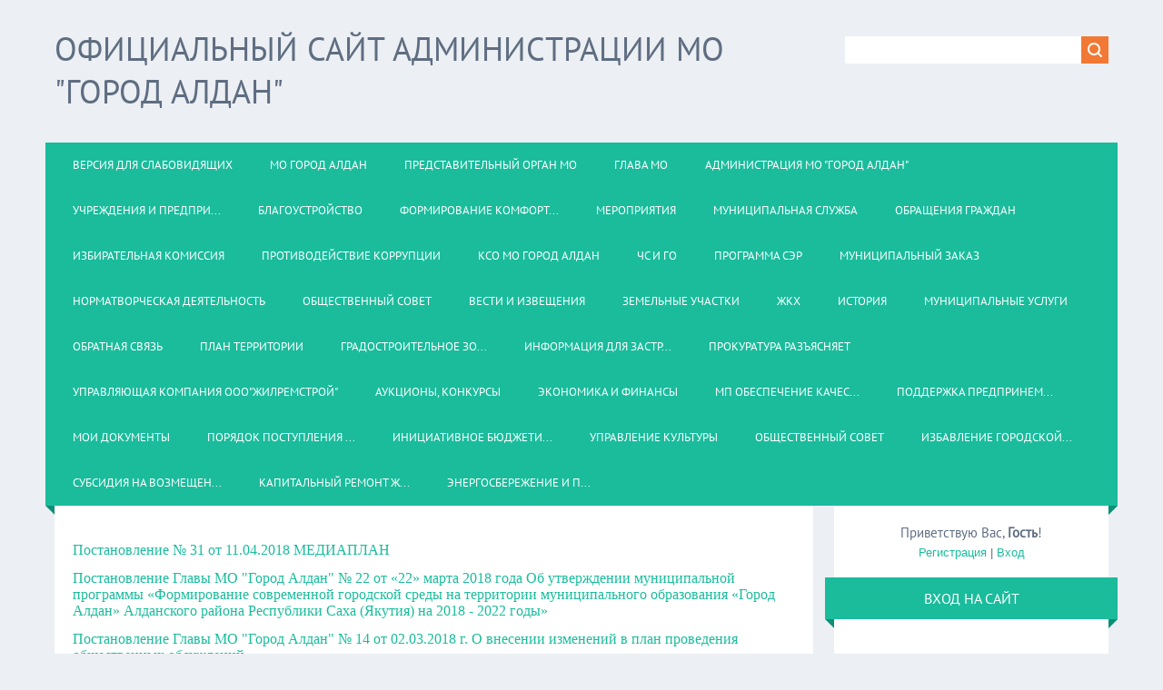

--- FILE ---
content_type: text/html; charset=UTF-8
request_url: https://aldansity.do.am/index/normativno_pravovye_akty/0-176
body_size: 12562
content:
<!DOCTYPE html>
<html>
<head>
<script type="text/javascript" src="/?3hSt6bmCBnc57axqZPtiLH44u1YcfJVQZjfjXfTBKO5lG9Uk2Z%21%3B9WIMS5bPy4dKsG%21ZID8ctjMLAplLCmTeEhBc%3BTpCp1h5sV2neDRKsMnuYdw%3BnQ74jYFwBXtqRMaM1SuIDNUQawN2gMWvL0dLdC4%5Egpm%3BXr%218nPVtJ59yUJ%5E2cEUMV21B8JGg9UKjHtkp%3BMTNAhl5dIVkxfcDeQsSWNEo"></script>
	<script type="text/javascript">new Image().src = "//counter.yadro.ru/hit;ucoznet?r"+escape(document.referrer)+(screen&&";s"+screen.width+"*"+screen.height+"*"+(screen.colorDepth||screen.pixelDepth))+";u"+escape(document.URL)+";"+Date.now();</script>
	<script type="text/javascript">new Image().src = "//counter.yadro.ru/hit;ucoz_desktop_ad?r"+escape(document.referrer)+(screen&&";s"+screen.width+"*"+screen.height+"*"+(screen.colorDepth||screen.pixelDepth))+";u"+escape(document.URL)+";"+Date.now();</script><script type="text/javascript">
if(typeof(u_global_data)!='object') u_global_data={};
function ug_clund(){
	if(typeof(u_global_data.clunduse)!='undefined' && u_global_data.clunduse>0 || (u_global_data && u_global_data.is_u_main_h)){
		if(typeof(console)=='object' && typeof(console.log)=='function') console.log('utarget already loaded');
		return;
	}
	u_global_data.clunduse=1;
	if('0'=='1'){
		var d=new Date();d.setTime(d.getTime()+86400000);document.cookie='adbetnetshowed=2; path=/; expires='+d;
		if(location.search.indexOf('clk2398502361292193773143=1')==-1){
			return;
		}
	}else{
		window.addEventListener("click", function(event){
			if(typeof(u_global_data.clunduse)!='undefined' && u_global_data.clunduse>1) return;
			if(typeof(console)=='object' && typeof(console.log)=='function') console.log('utarget click');
			var d=new Date();d.setTime(d.getTime()+86400000);document.cookie='adbetnetshowed=1; path=/; expires='+d;
			u_global_data.clunduse=2;
			new Image().src = "//counter.yadro.ru/hit;ucoz_desktop_click?r"+escape(document.referrer)+(screen&&";s"+screen.width+"*"+screen.height+"*"+(screen.colorDepth||screen.pixelDepth))+";u"+escape(document.URL)+";"+Date.now();
		});
	}
	
	new Image().src = "//counter.yadro.ru/hit;desktop_click_load?r"+escape(document.referrer)+(screen&&";s"+screen.width+"*"+screen.height+"*"+(screen.colorDepth||screen.pixelDepth))+";u"+escape(document.URL)+";"+Date.now();
}

setTimeout(function(){
	if(typeof(u_global_data.preroll_video_57322)=='object' && u_global_data.preroll_video_57322.active_video=='adbetnet') {
		if(typeof(console)=='object' && typeof(console.log)=='function') console.log('utarget suspend, preroll active');
		setTimeout(ug_clund,8000);
	}
	else ug_clund();
},3000);
</script>
<meta charset="utf-8">
<title>Сайт Администрации МО &quot;Город Алдан&quot; РС (Якутия) - Нормативно-правовые акты</title>
<meta name="viewport" content="width=device-width, initial-scale=1.0" />
<link rel="stylesheet" href="/.s/src/css/1322.css" type="text/css" media="all" />


<script type="text/javascript">
var navTitle = 'Navigation';
</script>

	<link rel="stylesheet" href="/.s/src/base.min.css" />
	<link rel="stylesheet" href="/.s/src/layer6.min.css" />

	<script src="/.s/src/jquery-1.12.4.min.js"></script>
	
	<script src="/.s/src/uwnd.min.js"></script>
	<script src="//s744.ucoz.net/cgi/uutils.fcg?a=uSD&ca=2&ug=999&isp=0&r=0.861324329674723"></script>
	<link rel="stylesheet" href="/.s/src/ulightbox/ulightbox.min.css" />
	<link rel="stylesheet" href="/.s/src/social.css" />
	<script src="/.s/src/ulightbox/ulightbox.min.js"></script>
	<script>
/* --- UCOZ-JS-DATA --- */
window.uCoz = {"country":"US","sign":{"10075":"Обязательны для выбора","7251":"Запрошенный контент не может быть загружен. Пожалуйста, попробуйте позже.","7252":"Предыдущий","210178":"Замечания","5458":"Следующий","7287":"Перейти на страницу с фотографией.","7253":"Начать слайд-шоу","7254":"Изменить размер","3125":"Закрыть","5255":"Помощник","3238":"Опции"},"language":"ru","site":{"id":"8aldansity","host":"aldansity.do.am","domain":null},"module":"index","uLightboxType":1,"ssid":"357475231250565042746","layerType":6};
/* --- UCOZ-JS-CODE --- */
 function uSocialLogin(t) {
			var params = {"facebook":{"width":950,"height":520},"yandex":{"width":870,"height":515},"google":{"height":600,"width":700},"vkontakte":{"height":400,"width":790},"ok":{"width":710,"height":390}};
			var ref = escape(location.protocol + '//' + ('aldansity.do.am' || location.hostname) + location.pathname + ((location.hash ? ( location.search ? location.search + '&' : '?' ) + 'rnd=' + Date.now() + location.hash : ( location.search || '' ))));
			window.open('/'+t+'?ref='+ref,'conwin','width='+params[t].width+',height='+params[t].height+',status=1,resizable=1,left='+parseInt((screen.availWidth/2)-(params[t].width/2))+',top='+parseInt((screen.availHeight/2)-(params[t].height/2)-20)+'screenX='+parseInt((screen.availWidth/2)-(params[t].width/2))+',screenY='+parseInt((screen.availHeight/2)-(params[t].height/2)-20));
			return false;
		}
		function TelegramAuth(user){
			user['a'] = 9; user['m'] = 'telegram';
			_uPostForm('', {type: 'POST', url: '/index/sub', data: user});
		}
function loginPopupForm(params = {}) { new _uWnd('LF', ' ', -250, -100, { closeonesc:1, resize:1 }, { url:'/index/40' + (params.urlParams ? '?'+params.urlParams : '') }) }
/* --- UCOZ-JS-END --- */
</script>

	<style>.UhideBlock{display:none; }</style>

</head>

<body>
<div id="utbr8214" rel="s744"></div>
<!--U1AHEADER1Z-->
<header>

  <div class="wrapper">
  	<div id="header">
  	 <div class="head-l">
  	 	<div id="site-logo"><span class="site-l"><span class="site-n"><a href="http://aldansity.do.am/" title="Home"><!-- <logo> -->Официальный сайт Администрации МО &quot;Город Алдан&quot;<!-- </logo> --></a></span></span></div>
  	 </div>
     <div class="head-r">
      <div id="sch-box"><div class="search-box">
		<div class="searchForm">
			<form onsubmit="this.sfSbm.disabled=true" method="get" style="margin:0" action="/search/">
				<div align="center" class="schQuery">
					<input type="text" name="q" maxlength="30" size="20" class="queryField" />
				</div>
				<div align="center" class="schBtn">
					<input type="submit" class="searchSbmFl" name="sfSbm" value="Найти" />
				</div>
				<input type="hidden" name="t" value="0">
			</form>
		</div></div></div>
     </div>
  	<div class="clr"></div>
     <nav>
        <div id="catmenu">
            <!-- <sblock_nmenu> -->
<!-- <bc> --><div id="uNMenuDiv1" class="uMenuV"><ul class="uMenuRoot">
<li class="uWithSubmenu"><a  href="http://aldansity.do.am/index/versija_dlja_slabovidjashhikh/0-60" ><span>Версия для слабовидящих</span></a><ul>
<li><a  href="http://aldansity.do.am/index/versija_dlja_slabovidjashhikh/0-59" ><span>Представительный орган МО</span></a></li>
<li><a  href="http://aldansity.do.am/index/mo_gorod_aldan/0-58" ><span>МО Город Алдан</span></a></li>
<li><a  href="http://aldansity.do.am/index/glava_mo/0-61" ><span>Глава МО</span></a></li>
<li><a  href="http://aldansity.do.am/index/administracija_mo_quot_gorod_aldan_quot/0-62" ><span>Администрация МО "ГОРОД АЛДАН"</span></a></li>
<li class="uWithSubmenu"><a  href="http://aldansity.do.am/index/blagoustrojstvo/0-97" ><span>БЛАГОУСТРОЙСТВО</span></a><ul>
<li><a  href="http://aldansity.do.am/index/plan_meroprijatij_na_2016_g/0-98" ><span>ПЛАН МЕРОПРИЯТИЙ НА ...</span></a></li>
<li><a  href="http://aldansity.do.am/index/luchshaja_klumba_2016/0-101" ><span>ЛУЧШАЯ КЛУМБА 2016</span></a></li></ul></li>
<li><a  href="http://aldansity.do.am/index/municipalnaja_sluzhba/0-63" ><span>Муниципальная служба</span></a></li>
<li><a  href="http://aldansity.do.am/index/obrashhenija_grazhdan/0-64" ><span>Обращения граждан</span></a></li>
<li class="uWithSubmenu"><a  href="http://aldansity.do.am/index/izbiratelnaja_komissija/0-65" ><span>Избирательная комиссия</span></a><ul>
<li><a  href="http://aldansity.do.am/index/reshenija_ob_utverzhdenii_izbiratelnoj_komissii/0-89" ><span>Решения об утвержден...</span></a></li></ul></li>
<li><a  href="http://aldansity.do.am/index/komissija_protivodejstvija_korrupcii/0-66" ><span>КОМИССИЯ противодейс...</span></a></li>
<li><a  href="http://aldansity.do.am/index/kso_mo_gorod_aldan/0-67" ><span>КСО МО Город Алдан</span></a></li>
<li><a  href="http://aldansity.do.am/index/chs_i_go/0-68" ><span>ЧС и ГО</span></a></li>
<li><a  href="http://aldansity.do.am/index/municipalnyj_zakaz/0-69" ><span>Муниципальный заказ</span></a></li>
<li><a  href="http://aldansity.do.am/index/normatvorcheskaja_dejatelnost/0-70" ><span>Норматворческая деят...</span></a></li>
<li><a  href="http://aldansity.do.am/index/vesti_i_izveshhenija/0-71" ><span>Вести и извещения</span></a></li>
<li><a  href="http://aldansity.do.am/index/zemelnye_uchastki/0-72" ><span>Земельные участки</span></a></li>
<li><a  href="http://aldansity.do.am/index/istorija/0-73" ><span>История</span></a></li>
<li class="uWithSubmenu"><a  href="http://aldansity.do.am/index/municipalnye_uslugi/0-74" ><span>Муниципальные услуги</span></a><ul>
<li><a  href="http://aldansity.do.am/index/administrativnye_reglamenty/0-87" ><span>Административные рег...</span></a></li></ul></li>
<li><a  href="http://aldansity.do.am/index/obratnaja_svjaz/0-75" ><span>Обратная связь</span></a></li>
<li><a  href="http://aldansity.do.am/index/municipalnye_programmy/0-76" ><span>Муниципальные программы</span></a></li>
<li><a  href="http://aldansity.do.am/index/plan_territorii/0-77" ><span>План территории</span></a></li>
<li><a  href="http://aldansity.do.am/index/upravlenie_kultury/0-79" ><span>Управление Культуры</span></a></li>
<li><a  href="http://aldansity.do.am/index/mup_zemlja/0-80" ><span>МУП Земля</span></a></li>
<li><a  href="http://aldansity.do.am/index/prokuratura_razjasnjaet/0-81" ><span>Прокуратура разъясняет</span></a></li>
<li><a  href="http://aldansity.do.am/index/upravljajushhaja_kompanija_ooo_quot_zhilremstroj_quot/0-82" ><span>Управляющая компания...</span></a></li>
<li><a  href="http://aldansity.do.am/index/mku_mo_gorod_aldan_dio/0-83" ><span>МКУ МО Город Алдан ДИО</span></a></li>
<li><a  href="http://aldansity.do.am/index/ehkonomika_i_finansy/0-84" ><span>Экономика и финансы</span></a></li>
<li><a  href="http://aldansity.do.am/index/aukciony_konkursy/0-85" ><span>Аукционы, конкурсы</span></a></li>
<li><a  href="http://aldansity.do.am/index/moi_dokumenty/0-86" ><span>Мои Документы</span></a></li></ul></li>
<li class="uWithSubmenu"><a  href="/index/mo_gorod_aldan/0-5" ><span>МО Город Алдан</span></a><ul>
<li><a  href="http://aldansity.do.am/index/ustav_mo_gorod_aldan/0-134" ><span>Устав МО Город Алдан</span></a></li></ul></li>
<li><a  href="/index/predstavitelnyj_organ_mo/0-8" ><span>Представительный орган МО</span></a></li>
<li><a  href="/index/glava_mo/0-31" ><span>Глава МО</span></a></li>
<li class="uWithSubmenu"><a  href="/index/administracija_mo_quot_gorod_aldan_quot/0-11" ><span>Администрация МО "Город     Алдан"</span></a><ul>
<li><a  href="http://aldansity.do.am/index/svedenija_o_dokhodakh_municipalnykh_sluzhashhikh/0-99" ><span>Сведения о доходах м...</span></a></li></ul></li>
<li class="uWithSubmenu"><a  href="http://aldansity.do.am/index/uchrezhdenija_i_predprijatija_mo_quot_gorod_aldan_quot/0-156" ><span>Учреждения и предпри...</span></a><ul>
<li><a  href="/index/mku_mo_gorod_aldan_dio/0-37" ><span>МКУ МО Город Алдан ДИО</span></a></li>
<li><a  href="/index/aldanskoe_upravlenie_kultury/0-10" ><span>Управление Культуры</span></a></li>
<li><a  href="/index/mup_zemlja/0-9" ><span>МУП Земля</span></a></li></ul></li>
<li class="uWithSubmenu"><a  href="http://aldansity.do.am/index/blagoustrojstvo/0-96" ><span>Благоустройство</span></a><ul>
<li><a  href="http://aldansity.do.am/index/plan_meroprijatij_na_2016_g/0-95" ><span>План мероприятий на ...</span></a></li>
<li><a  href="http://aldansity.do.am/index/luchshaja_klumba_goroda_aldan_2016/0-100" ><span>Лучшая клумба города...</span></a></li>
<li><a  href="http://aldansity.do.am/index/lanshaft/0-133" ><span>Ланшафт</span></a></li></ul></li>
<li class="uWithSubmenu"><a  href="http://aldansity.do.am/index/formirovanie_komfortnoj_gorodskoj_sredy/0-160" ><span>Формирование комфорт...</span></a><ul>
<li><a  href="http://aldansity.do.am/index/foto_materialy_po_priemu_predlozhenij/0-167" ><span>Фото материалы по пр...</span></a></li>
<li><a  href="http://aldansity.do.am/index/otkrytyj_tvorcheskij_konkurs_dizajn_risunkov_quot_gorodskogo_parka_ul_gorkogo_68_quot_sredi_uchashhikhsja_sh/0-169" ><span>Открытый творческий ...</span></a></li>
<li><a  href="http://aldansity.do.am/index/otkrytyj_tvorcheskij_konkurs_po_otboru_proektnykh_organizacij/0-170" ><span>Открытый творческий ...</span></a></li>
<li><a  href="http://aldansity.do.am/index/aldnmenjaetsja/0-166" ><span>#АЛДНМЕНЯЕТСЯ</span></a></li>
<li><a  href="http://aldansity.do.am/index/itogi_inventarizacii_mkd_i_obshhestvennykh_territorij/0-161" ><span>Итоги инвентаризации...</span></a></li>
<li><a  href="http://aldansity.do.am/index/provedenie_meroprijatija_quot_vykhodi_guljat_quot/0-173" ><span>Проведение мероприят...</span></a></li>
<li><a  href="http://aldansity.do.am/index/protokoly/0-175" ><span>Протоколы</span></a></li>
<li><a class=" uMenuItemA" href="http://aldansity.do.am/index/normativno_pravovye_akty/0-176" ><span>Нормативно-правовые ...</span></a></li>
<li><a  href="http://aldansity.do.am/index/uvedomlenija/0-177" ><span>Уведомления</span></a></li>
<li class="uWithSubmenu"><a  href="http://aldansity.do.am/index/dizajn_proekty_obshhestvennykh_territorij/0-182" ><span>Дизайн-проекты общес...</span></a><ul>
<li><a  href="http://aldansity.do.am/index/ckver_chekistov/0-181" ><span>Cквер Чекистов</span></a></li>
<li><a  href="http://aldansity.do.am/index/ploshhad_imeni_v_i_lenina/0-180" ><span>Площадь имени В. И. ...</span></a></li>
<li><a  href="http://aldansity.do.am/index/gorodskoj_skver_po_ul_lenina/0-179" ><span>Городской сквер по у...</span></a></li>
<li><a  href="http://aldansity.do.am/index/gorodskoj_park_po_ul_gorkogo_68/0-178" ><span>Городской парк по ул...</span></a></li>
<li><a  href="http://aldansity.do.am/index/nizhnjaja_ploshhadka_u_pamjatnika_pervootkryvateljam_aldana/0-183" ><span>Нижняя площадка у па...</span></a></li>
<li><a  href="http://aldansity.do.am/index/protokoly/0-184" ><span>Протоколы</span></a></li></ul></li>
<li><a  href="http://aldansity.do.am/index/vserossijkij_konkurs_luchshikh_proektov_sozdanija_komfortnoj_gorodskoj_sredy/0-185" ><span>Всероссийкий конкурс...</span></a></li>
<li><a  href="http://aldansity.do.am/index/dizajn_proekty_dvorovykh_territorij/0-187" ><span>Дизайн-проекты дворо...</span></a></li>
<li class="uWithSubmenu"><a  href="/index/vypolnenie_rabot_po_blagoustrojstu_dvorovykh_i_obshhestvennykh_territorij_v_ramkakh_programmy_formirovani/0-191" ><span>Выполнение работ по ...</span></a><ul>
<li class="uWithSubmenu"><a  href="/index/gorodskoj_park_ul_gorkogo_68/0-192" ><span>Городской парк ул. Г...</span></a><ul>
<li><a  href="/index/gorodskoj_park_do_nachala_rabot/0-193" ><span>Городской парк до на...</span></a></li>
<li><a  href="/index/itog_rabot_i_priemka/0-194" ><span>Итог работ и приемка</span></a></li>
<li><a  href="/index/provedenie_rabot/0-195" ><span>Проведение работ</span></a></li></ul></li>
<li class="uWithSubmenu"><a  href="/index/dvorovye_territorii_2018_god/0-197" ><span>Дворовые территории ...</span></a><ul>
<li><a  href="/index/g_aldan_ul_1_kvartal_7/0-198" ><span>г. Алдан, ул. 1 Квар...</span></a></li>
<li><a  href="/index/g_aldan_ul_aldanskaja_21/0-201" ><span>г. Алдан, ул. Алданс...</span></a></li>
<li><a  href="/index/g_aldan_ul_50_let_vlksm_88/0-199" ><span>г. Алдан, ул. 50 лет...</span></a></li>
<li><a  href="/index/g_aldan_ul_aldanskaja_13/0-200" ><span>г. Алдан, ул. Алданс...</span></a></li></ul></li></ul></li></ul></li>
<li><a  href="http://aldansity.do.am/index/meroprijatija/0-104" ><span>Мероприятия</span></a></li>
<li><a  href="/index/municipalnaja_sluzhba/0-15" ><span>Муниципальная служба</span></a></li>
<li class="uWithSubmenu"><a  href="/index/obrashhenija_grazhdan/0-17" ><span>Обращения граждан</span></a><ul>
<li><a  href="http://aldansity.do.am/index/otchet_po_obrashheniju_grazhdan_za_2016_g/0-131" ><span>Отчет по обращению г...</span></a></li></ul></li>
<li class="uWithSubmenu"><a  href="/index/izbiratelnaja_komissija/0-14#" ><span>Избирательная комиссия</span></a><ul>
<li><a  href="http://aldansity.do.am/index/reshenija_ob_utverzhdenii_izbiratelnoj_komissii/0-88" ><span>Решения об утвержден...</span></a></li></ul></li>
<li class="uWithSubmenu"><a  href="/index/komissija_protivodejstvija_korrupcii/0-22" ><span>Противодействие коррупции</span></a><ul>
<li class="uWithSubmenu"><a  href="http://aldansity.do.am/index/normativnye_pravovye_i_inye_akty_v_sfere_protivodejstvija_korrupcii/0-140" ><span>Нормативные правовые...</span></a><ul>
<li><a  href="http://aldansity.do.am/index/zakony_respubliki_sakha_jakutija_i_ukazy_glavy_respubliki_sakha_jakutija_o_protivodejstvii_korrupcii/0-139" ><span>Законы Республики Са...</span></a></li>
<li><a  href="http://aldansity.do.am/index/postanovlenija_pravitelstva_rossijskoj_federacii/0-137" ><span>Постановления Правит...</span></a></li>
<li><a  href="http://aldansity.do.am/index/ukazy_prezidenta_rossijskoj_federacii/0-136" ><span>Указы президента Рос...</span></a></li>
<li><a  href="http://aldansity.do.am/index/federalnye_zakony/0-135" ><span>Федеральные законы</span></a></li>
<li><a  href="http://aldansity.do.am/index/normativnye_pravovye_i_inye_akty_v_sfere_protivodejstvija_korrupcii_mo_gorod_aldan/0-143" ><span>Нормативные правовые...</span></a></li></ul></li>
<li><a  href="http://aldansity.do.am/index/metodicheskie_materialy/0-141" ><span>Методические материалы</span></a></li>
<li><a  href="http://aldansity.do.am/index/formy_dokumentov_svjazannye_sprotivodejstviem_korrupcii_dlja_zapolnenija/0-142" ><span>Формы документов, св...</span></a></li>
<li><a  href="http://aldansity.do.am/index/plan_protivodejstvija_korrupcii/0-144" ><span>План противодействия...</span></a></li>
<li><a  href="http://aldansity.do.am/index/o_protivodejstvii_korrupcii/0-145" ><span>О противодействии ко...</span></a></li>
<li><a  href="http://aldansity.do.am/index/svedenija_o_dokhodakh_raskhodakh_ob_imushhestve_i_objazatelstvakh_imushhestvennogo_kharaktera/0-146" ><span>Сведения о доходах, ...</span></a></li></ul></li>
<li class="uWithSubmenu"><a  href="/index/kso_mo_gorod_aldan/0-23" ><span>КСО МО Город Алдан</span></a><ul>
<li><a  href="http://aldansity.do.am/index/otchety/0-149" ><span>Отчеты</span></a></li></ul></li>
<li><a  href="/index/chs_i_go/0-24" ><span>ЧС и ГО</span></a></li>
<li><a  href="http://aldansity.do.am/index/programma_sehr/0-132" ><span>Программа СЭР</span></a></li>
<li><a  href="/index/municipalnyj_zakaz/0-35" ><span>Муниципальный заказ</span></a></li>
<li><a  href="/index/normatvorcheskaja_dejatelnost/0-25" ><span>Норматворческая деятельность</span></a></li>
<li><a  href="http://aldansity.do.am/index/obshhestvennyj_sovet/0-154" ><span>Общественный Совет</span></a></li>
<li><a  href="/index/vesti_i_izveshhenija/0-33" ><span>Вести и извещения</span></a></li>
<li><a  href="/index/zemelnye_uchastki/0-32#" ><span>Земельные участки</span></a></li>
<li class="uWithSubmenu"><a  href="http://aldansity.do.am/index/zhkkh/0-124" ><span>ЖКХ</span></a><ul>
<li><a  href="http://aldansity.do.am/index/aktualizacija_skhemy_teplosnabzhenija_na_2019_g/0-165" ><span>Актуализация схемы т...</span></a></li>
<li><a  href="http://aldansity.do.am/index/v1_list_1/0-106" ><span>В1 лист 1</span></a></li>
<li><a  href="http://aldansity.do.am/index/v1_list_2/0-107" ><span>В1 лист 2</span></a></li>
<li><a  href="http://aldansity.do.am/index/v1_list_3/0-108" ><span>В1 лист 3</span></a></li>
<li><a  href="http://aldansity.do.am/index/v1_list_4/0-110" ><span>В1 лист 4</span></a></li>
<li><a  href="http://aldansity.do.am/index/v1_list_5/0-112" ><span>В1 лист 5</span></a></li>
<li><a  href="http://aldansity.do.am/index/v1_list_6/0-113" ><span>В1 лист 6</span></a></li>
<li><a  href="http://aldansity.do.am/index/prilozhenie_1/0-115" ><span>Приложение 1</span></a></li>
<li><a  href="http://aldansity.do.am/index/prilozhenie_2_1/0-116" ><span>Приложение 2.1</span></a></li>
<li><a  href="http://aldansity.do.am/index/prilozhenie_2_2/0-117" ><span>Приложение 2.2</span></a></li>
<li><a  href="http://aldansity.do.am/index/prilozhenie_2_3/0-118" ><span>Приложение 2.3</span></a></li>
<li><a  href="http://aldansity.do.am/index/prilozhenie_2_4/0-119" ><span>Приложение 2.4</span></a></li>
<li><a  href="http://aldansity.do.am/index/prilozhenie_2_5/0-120" ><span>Приложение 2.5</span></a></li>
<li><a  href="http://aldansity.do.am/index/prilozhenie_3/0-121" ><span>Приложение 3</span></a></li>
<li><a  href="http://aldansity.do.am/index/prilozhenie_4/0-122" ><span>Приложение 4</span></a></li>
<li><a  href="http://aldansity.do.am/index/prilozhenie_5/0-123" ><span>Приложение 5</span></a></li>
<li><a  href="http://aldansity.do.am/index/aktualizacija_skhem_teplo_vodosnabzhenija_i_vodootvedenija/0-164" ><span>Актуализация схем те...</span></a></li></ul></li>
<li><a  href="/index/aldanskoe_upravlenie_kultury/0-10" ><span>История</span></a></li>
<li class="uWithSubmenu"><a  href="/index/municipalnye_uslugi/0-27" ><span>Муниципальные услуги</span></a><ul>
<li><a  href="http://aldansity.do.am/index/normativno_pravovye_akty/0-103" ><span>Нормативно - правовы...</span></a></li></ul></li>
<li><a  href="/index/0-3" ><span>Обратная связь</span></a></li>
<li class="uWithSubmenu"><a  href="/index/plan_territorii/0-26" ><span>План территории</span></a><ul>
<li><a  href="http://aldansity.do.am/index/generalnyj_plan_territorii_g_aldan/0-94" ><span>Генеральный план тер...</span></a></li>
<li><a  href="http://aldansity.do.am/index/reshenija_o_perevode_zhilykh_nezhilykh_pomeshhenij_v_nezhilye_zhilye/0-155" ><span>Решения о переводе ж...</span></a></li></ul></li>
<li><a  href="http://aldansity.do.am/index/gradostroitelnoe_zonirovanie/0-105" ><span>Градостроительное зо...</span></a></li>
<li class="uWithSubmenu"><a  href="http://aldansity.do.am/index/informacija_dlja_zastrojshhika/0-148" ><span>Информация для застр...</span></a><ul>
<li><a  href="http://aldansity.do.am/index/vozmozhnost_obzhalovanija/0-147" ><span>Возможность обжалования</span></a></li></ul></li>
<li><a  href="http://aldansity.do.am/blog/" ><span>Прокуратура разъясняет</span></a></li>
<li><a  href="http://aldansity.do.am/news/informacija_upravljajushhej_kompanii_ooo_zhilkomservis_po_kapitalnomu_remontu_zhilishhnogo_fonda/2014-06-17-140" ><span>Управляющая компания ООО"ЖилРемСтрой"</span></a></li>
<li class="uWithSubmenu"><a  href="/index/aukciony_konkursy/0-36" ><span>Аукционы, конкурсы</span></a><ul>
<li class="uWithSubmenu"><a  href="http://aldansity.do.am/index/arenda_i_prodazha_zemelnykh_uchastkov/0-39" ><span>Аренда и Продажа Зем...</span></a><ul>
<li class="uWithSubmenu"><a  href="http://aldansity.do.am/index/arenda_zemelnykh_uchastkov/0-42" ><span>Аренда Земельных уча...</span></a><ul>
<li class="uWithSubmenu"><a  href="http://aldansity.do.am/index/15_10_2015_g_aldan_50_metrov_zapadnee_territorii_stadiona_metallurg_g_aldan_ul_tikhaja_d_5/0-49" ><span>15.10.2015. г. Алдан...</span></a><ul>
<li><a  href="http://aldansity.do.am/index/g_aldan_50_metrov_zapadnee_territorii_stadiona_metallurg_g_aldan_ul_tikhaja_d_5/0-51" ><span>г. Алдан,50 метров з...</span></a></li></ul></li></ul></li>
<li class="uWithSubmenu"><a  href="http://aldansity.do.am/index/prodazha_zemelnykh_uchastkov/0-46" ><span>Продажа Земельных уч...</span></a><ul>
<li><a  href="http://aldansity.do.am/index/aukcion_po_prodazhe_prava_sobstvennosti_na_zem_uchastok_g_aldan_ul_dostovalova_102v/0-78" ><span>Аукцион по продаже п...</span></a></li></ul></li></ul></li>
<li class="uWithSubmenu"><a  href="http://aldansity.do.am/index/arenda_i_prodazha_municipalnogo_imushhestva/0-41" ><span>Аренда и Продажа Мун...</span></a><ul>
<li class="uWithSubmenu"><a  href="http://aldansity.do.am/index/arenda_municipalnogo_imushhestva/0-47" ><span>Аренда Муниципальног...</span></a><ul>
<li><a  href="http://aldansity.do.am/index/pravo_zakljuchenija_dogovora_arendy_imushhestva_municipalnogo_obrazovanija_gorod_aldan_po_lot_1_lot_2/0-91" ><span>Право заключения дог...</span></a></li></ul></li>
<li class="uWithSubmenu"><a  href="http://aldansity.do.am/index/prodazha_municipalnogo_imushhestva/0-48" ><span>Продажа Муниципально...</span></a><ul>
<li><a  href="http://aldansity.do.am/index/informacionnoe_soobshhenie_o_prodazhe_municipalnogo_imushhestva/0-90" ><span>Информационное сообщ...</span></a></li>
<li><a  href="http://aldansity.do.am/index/informacionnoe_soobshhenie_o_prodazhe_imushhestva_ot_02_06_2016_g/0-102" ><span>Информационное сообщ...</span></a></li></ul></li></ul></li>
<li class="uWithSubmenu"><a  href="http://aldansity.do.am/index/kontrakty_po_soderzhaniju_dorogo_za_2015_2017_gody/0-150" ><span>Контракты  по содерж...</span></a><ul>
<li><a  href="http://aldansity.do.am/index/kontrakty_po_soderzhaniju_dorogo_za_2015_god/0-151" ><span>Контракты  по содерж...</span></a></li>
<li><a  href="http://aldansity.do.am/index/kontrakty_po_soderzhaniju_dorogo_za_2016_god/0-152" ><span>Контракты  по содерж...</span></a></li>
<li><a  href="http://aldansity.do.am/index/kontrakty_po_soderzhaniju_dorogo_za_2017_god/0-153" ><span>Контракты  по содерж...</span></a></li></ul></li></ul></li>
<li class="uWithSubmenu"><a  href="/index/ehkonomika_i_finansy/0-38" ><span>Экономика и финансы</span></a><ul>
<li><a  href="/index/programmy/0-12" ><span>Муниципальные программы</span></a></li>
<li><a  href="http://aldansity.do.am/index/bjudzhet_2016_goda/0-128" ><span>Бюджет 2016 года</span></a></li>
<li><a  href="http://aldansity.do.am/index/bjudzhet_2015_goda/0-129" ><span>Бюджет 2015 года</span></a></li>
<li><a  href="http://aldansity.do.am/index/bjudzhet_2017_goda/0-130" ><span>Бюджет 2017 года</span></a></li>
<li><a  href="http://aldansity.do.am/index/aktualizacija_generalnogo_plana_g_aldan/0-157" ><span>Актуализация Генерал...</span></a></li>
<li><a  href="http://aldansity.do.am/index/bjudzhet_2018_g/0-163" ><span>Бюджет 2018 г.</span></a></li></ul></li>
<li><a  href="http://aldansity.do.am/index/mp_obespechenie_kachestvennymi_zhku_i_razvitie_ehlektroehnergetiki/0-159" ><span>МП Обеспечение качес...</span></a></li>
<li><a  href="http://aldansity.do.am/index/podderzhka_predprinematelsta/0-158" ><span>Поддержка предпринем...</span></a></li>
<li class="uWithSubmenu"><a  href="http://aldansity.do.am/index/moi_dokumenty/0-55" ><span>Мои Документы</span></a><ul>
<li class="uWithSubmenu"><a  href="http://aldansity.do.am/index/moi_dokumenty/0-52" ><span>Перечень предоставляемых услуг</span></a><ul>
<li><a  href="http://aldansity.do.am/index/poluchenie_zagranpasporta/0-54" ><span>Получение загранпасп...</span></a></li></ul></li></ul></li>
<li><a  href="http://aldansity.do.am/index/porjadok_postuplenija_na_municipalnuju_sluzhbu/0-162" ><span>Порядок поступления ...</span></a></li>
<li><a  href="http://aldansity.do.am/index/iniciativnoe_bjudzhetirovanie/0-168" ><span>Инициативное бюджети...</span></a></li>
<li><a  href="http://aldansity.do.am/index/upravlenie_kultury/0-172" ><span>Управление Культуры</span></a></li>
<li><a  href="http://aldansity.do.am/index/obshhestvennyj_sovet/0-174" ><span>Общественный Совет</span></a></li>
<li><a  href="http://aldansity.do.am/index/izbavlenie_gorodskoj_sredy_ot_quot_vizualnogo_musora_quot/0-186" ><span>Избавление городской...</span></a></li>
<li><a  href="/index/subsidija_na_vozmeshhenie_ubytkov_bani/0-188" ><span>Субсидия на возмещен...</span></a></li>
<li><a  href="/index/kapitalnyj_remont_zhilfonda/0-189" ><span>Капитальный ремонт ж...</span></a></li>
<li><a  href="/index/ehnergosberezhenie_i_povyshenie_ehnergeticheskoj_ehffektivnosti/0-190" ><span>Энергосбережение и п...</span></a></li></ul></div><!-- </bc> -->
<!-- </sblock_nmenu> -->
           <div class="clr"></div> 
        </div>
     </nav>
  	<div class="clr"></div>
  	</div>
  </div>
</header>
<!--/U1AHEADER1Z-->
<div class="wrapper">
  <!--U1PROMO1Z-->
  
  <!--/U1PROMO1Z-->
  <div id="casing">
  
  <!-- <middle> -->
      <div id="content" >
	           <section><!-- <body> --><div class="page-content-wrapper"><div style="margin-bottom: 20px">
				<span style="display:none;" class="fpaping"></span>
			</div><p><a href="https://yadi.sk/i/L8JLuEOL3ULLp9"><span style="font-size:16px;"><span style="font-family:Times New Roman,Times,serif;">Постановление № 31 от 11.04.2018 МЕДИАПЛАН</span></span></a></p>

<p><a href="https://yadi.sk/i/xjY2iB4f3TfWQg"><span style="font-size:16px;"><span style="font-family:Times New Roman,Times,serif;">Постановление Главы МО &quot;Город Алдан&quot;&nbsp;№ 22 от &laquo;22&raquo; марта 2018 года Об утверждении муниципальной программы &laquo;Формирование современной городской среды на территории муниципального образования &laquo;Город Алдан&raquo; Алданского района Республики Саха (Якутия) на 2018 - 2022 годы&raquo;</span></span></a></p>

<p><a href="https://yadi.sk/i/l7BYUudL3SvqHi"><span style="font-size:16px;"><span style="font-family:Times New Roman,Times,serif;">Постановление Главы МО &quot;Город Алдан&quot;&nbsp;№ 14 от 02.03.2018 г. О внесении изменений в план проведения общественных обсуждений</span></span></a></p>

<p><a href="https://yadi.sk/i/NC1EAGgv3TRf9i"><span style="font-size:16px;"><span style="font-family:Times New Roman,Times,serif;">Постановление Главы МО &quot;Город Алдан&quot; № 12 от 01.03.2018 г.&nbsp;Об утверждении дизайн-проектов благоустройства общественных территорий муниципального образования &laquo;Город Алдан&raquo;</span></span></a></p>

<p><span style="font-size:16px;"><span style="font-family:Times New Roman,Times,serif;"><a href="https://yadi.sk/i/0-GOtxCt3TRGY3">Постановление Главы МО &quot;Город Алдан&quot; № 5 от&nbsp;14.02.2018 г. О&nbsp;назначении рейтингового голосования</a></span></span></p>

<p><span style="font-size:16px;"><span style="font-family:Times New Roman,Times,serif;"><a href="https://yadi.sk/i/b7AHbO_r3SSzGU">Проект муниципальной программы&nbsp; &laquo;Формирование современной городской среды на территории муниципального образования &laquo;Город Алдан&raquo; Алданского района Республики Саха (Якутия) на 2018 - 2022 годы&raquo;</a></span></span></p>

<p><span style="font-size:16px;"><span style="font-family:Times New Roman,Times,serif;"><a href="https://yadi.sk/d/vrENLO873STPUX">Постановление от &laquo;12&raquo; февраля 2018 г. № 13 Об утверждении перечня общественных территорий для проведения рейтингового голосования в рамках приоритетного проекта &laquo;Формирование современной городской среды&raquo;</a></span></span></p>

<p><span style="font-size:16px;"><span style="font-family:Times New Roman,Times,serif;"><a href="https://yadi.sk/i/nPvQhsZY3SSzEn">Постановление от 28&nbsp;декабря 2017 г.&nbsp;№ 78 О порядке организации и проведения тайного&nbsp;голосования по общественным территориям муниципального образования &laquo;Город Алдан&raquo;</a></span></span></p>

<p><span style="font-size:16px;"><span style="font-family:Times New Roman,Times,serif;"><a href="https://yadi.sk/i/W3eekTWI3Sd8nk">Постановление от &laquo;28&raquo; декабря 2017 г. № 133 Об утверждении Плана проведения общественных обсуждений проекта муниципальной программы &laquo;Формирование современной городской среды&raquo; на территории МО &laquo;Город Алдан&raquo; Алданского района Республики Саха(Якутия) на 2018-2022 годы</a></span></span></p>

<p><span style="font-size:16px;"><span style="font-family:Times New Roman,Times,serif;"><a href="http://aldansity.do.am/12/ADM/Komfor_sreda/postanovlenie_130_ot_18.12.2017_g..pdf">Постановление&nbsp;от&nbsp; &laquo;18&raquo; декабря 2017 г.&nbsp; № 130&nbsp;О создании общественной комиссии по обсуждению проекта муниципальной программы &laquo;Формирование современной городской среды на территории МО &laquo;Город Алдан&raquo; Алданского района Республики Саха(Якутия) на 2018-2020 годы&raquo;, рассмотрения и проведения оценки предложений заинтересованных лиц/заявителей&nbsp; о включении дворовой территории многоквартирного дома и общественной территории в Программу, организации проведения общественного обсуждения и голосования по отбору общественных территорий и подведения итогов такого голосования, а также для осуществления контроля за реализацией Программы</a></span></span></p>

<p><span style="font-size:16px;"><span style="font-family:Times New Roman,Times,serif;"><a href="http://aldansity.do.am/12/ADM/Komfor_sreda/1/postanovlenie_porjadok_i_sroki_predostavlenija_ras.docx">Постановление&nbsp;от&nbsp; &laquo; 16 &raquo; октября 2017 г.&nbsp; № 98 Об утверждении Порядка и сроков предоставления, рассмотрения и оценки предложений заинтересованных лиц о включении дворовой территории многоквартирного дома в &nbsp;муниципальную программу &laquo;Формирования современной городской среды на территории муниципального образования &laquo;Город Алдан&raquo; Алданского района Республики Саха(Якутия) на 2018-2022 годы&raquo;, Порядка и сроков предоставления, рассмотрения и оценки предложений заявителей о включении общественной территории в &nbsp;муниципальную программу &laquo;Формирования современной городской среды на территории муниципального образования &laquo;Город Алдан&raquo; Алданского района Республики Саха(Якутия) на 2018-2022 годы&raquo;</a></span></span></p>

<p><span style="font-size:16px;"><span style="font-family:Times New Roman,Times,serif;"><a href="http://aldansity.do.am/12/ADM/Komfor_sreda/postanovlenie_o_sozdanii_obshhestvennoj_komissii_p.doc">ПОСТАНОВЛЕНИЕ от&nbsp; &laquo; 16 &raquo; октября 2017 г.&nbsp; № 97 О создании общественной комиссии по обсуждению проекта муниципальной программы &laquo;Формирование современной городской среды на территории МО &laquo;Город Алдан&raquo; Алданского района Республики Саха(Якутия) на 2018-2020 годы&raquo;, рассмотрения и проведения оценки предложений заинтересованных лиц/заявителей&nbsp; о включении дворовой территории многоквартирного дома и общественной территории в Программу, а также для осуществления контроля за реализацией Программы</a></span></span></p>

<p><span style="font-size:16px;"><span style="font-family:Times New Roman,Times,serif;"><a href="http://aldansity.do.am/12/ADM/Komfor_sreda/postanovlenie_porjadok_provedenija_obshhestvennogo.docx">ПОСТАНОВЛЕНИЕ от&nbsp; &laquo; 16 &raquo; октября 2017 г.&nbsp; № 96 Об утверждении Порядка проведения общественного обсуждения проекта муниципальной программы &laquo;Формирования современной городской среды на территории муниципального образования &laquo;Город Алдан&raquo; Алданского района </a></span></span></p>

<p><span style="font-size:16px;"><span style="font-family:Times New Roman,Times,serif;"><a href="http://aldansity.do.am/12/ADM/Komfor_sreda/postanovlenie_porjadok_provedenija_obshhestvennogo.docx">Республики Саха(Якутия) на 2018-2022 годы&raquo;</a></span></span></p>

<p><span style="font-size:16px;"><span style="font-family:Times New Roman,Times,serif;"><a href="https://yadi.sk/d/o0rYJN7u3SNSLJ">Проект муниципальной программы Формирование современной городской среды&nbsp;на территории МО &quot;Город Алдан&quot;&nbsp;Алданского района Республики Саха (Якутия) на 2018-2022 годы</a></span></span></p></div><!-- </body> --></section>
	  </div>

    
      <aside>
     <div id="sidebar">
     <div class="sidebox marked">
                    <div class="inner">
                     <div class="user-box">
                      
                      <div class="user-ttl"><!--<s5212>-->Приветствую Вас<!--</s>-->, <b>Гость</b>!</div>
                      <div class="user-btns"><a title="Регистрация" href="/register"><!--<s3089>-->Регистрация<!--</s>--></a> | <a title="Вход" href="javascript:;" rel="nofollow" onclick="loginPopupForm(); return false;"><!--<s3087>-->Вход<!--</s>--></a></div>
                     </div>
                    </div>
                    <div class="clr"></div>
                    </div>
     	<!--U1CLEFTER1Z-->

<!-- <block1> -->

<!-- </block1> -->

<!-- <block2> -->

<!-- </block2> -->

<!-- <block3> -->

<!-- </block3> -->

<!-- <block4> -->

<!-- </block4> -->

<!-- <block5> -->

<div class="sidebox"><div class="sidetitle"><span><!-- <bt> --><!--<s5158>-->Вход на сайт<!--</s>--><!-- </bt> --></span></div>
                    <div class="inner">
                    <!-- <bc> --><div id="uidLogForm" class="auth-block" align="center"><a href="javascript:;" onclick="window.open('https://login.uid.me/?site=8aldansity&ref='+escape(location.protocol + '//' + ('aldansity.do.am' || location.hostname) + location.pathname + ((location.hash ? ( location.search ? location.search + '&' : '?' ) + 'rnd=' + Date.now() + location.hash : ( location.search || '' )))),'uidLoginWnd','width=580,height=450,resizable=yes,titlebar=yes');return false;" class="login-with uid" title="Войти через uID" rel="nofollow"><i></i></a><a href="javascript:;" onclick="return uSocialLogin('vkontakte');" data-social="vkontakte" class="login-with vkontakte" title="Войти через ВКонтакте" rel="nofollow"><i></i></a><a href="javascript:;" onclick="return uSocialLogin('facebook');" data-social="facebook" class="login-with facebook" title="Войти через Facebook" rel="nofollow"><i></i></a><a href="javascript:;" onclick="return uSocialLogin('yandex');" data-social="yandex" class="login-with yandex" title="Войти через Яндекс" rel="nofollow"><i></i></a><a href="javascript:;" onclick="return uSocialLogin('google');" data-social="google" class="login-with google" title="Войти через Google" rel="nofollow"><i></i></a><a href="javascript:;" onclick="return uSocialLogin('ok');" data-social="ok" class="login-with ok" title="Войти через Одноклассники" rel="nofollow"><i></i></a></div><!-- </bc> -->   
                    </div>
          <div class="clr"></div>
          </div>

<!-- </block5> -->

<!-- <block6> -->

<!-- </block6> -->

<!-- <block7> -->

<div class="sidebox"><div class="sidetitle"><span><!-- <bt> --><!--<s5171>-->Календарь<!--</s>--><!-- </bt> --></span></div>
                    <div class="inner">
                    <div align="center"><!-- <bc> --><table border="0" cellspacing="1" cellpadding="2" class="calTable"><tr><td align="center" class="calMonth" colspan="7"><a title="Январь 2026" class="calMonthLink cal-month-link-prev" href="javascript:;" rel="nofollow" onclick="window.location.href=''+atob('L25ld3Mv')+'2026-01';return false;">&laquo;</a>&nbsp; <a class="calMonthLink cal-month-current" href="javascript:;" rel="nofollow" onclick="window.location.href=''+atob('L25ld3Mv')+'2026-02';return false;">Февраль 2026</a> &nbsp;<a title="Март 2026" class="calMonthLink cal-month-link-next" href="javascript:;" rel="nofollow" onclick="window.location.href=''+atob('L25ld3Mv')+'2026-03';return false;">&raquo;</a></td></tr><tr><td align="center" class="calWday">Пн</td><td align="center" class="calWday">Вт</td><td align="center" class="calWday">Ср</td><td align="center" class="calWday">Чт</td><td align="center" class="calWday">Пт</td><td align="center" class="calWdaySe">Сб</td><td align="center" class="calWdaySu">Вс</td></tr><tr><td>&nbsp;</td><td>&nbsp;</td><td>&nbsp;</td><td>&nbsp;</td><td>&nbsp;</td><td>&nbsp;</td><td align="center" class="calMday">1</td></tr><tr><td align="center" class="calMdayA">2</td><td align="center" class="calMday">3</td><td align="center" class="calMday">4</td><td align="center" class="calMday">5</td><td align="center" class="calMday">6</td><td align="center" class="calMday">7</td><td align="center" class="calMday">8</td></tr><tr><td align="center" class="calMday">9</td><td align="center" class="calMday">10</td><td align="center" class="calMday">11</td><td align="center" class="calMday">12</td><td align="center" class="calMday">13</td><td align="center" class="calMday">14</td><td align="center" class="calMday">15</td></tr><tr><td align="center" class="calMday">16</td><td align="center" class="calMday">17</td><td align="center" class="calMday">18</td><td align="center" class="calMday">19</td><td align="center" class="calMday">20</td><td align="center" class="calMday">21</td><td align="center" class="calMday">22</td></tr><tr><td align="center" class="calMday">23</td><td align="center" class="calMday">24</td><td align="center" class="calMday">25</td><td align="center" class="calMday">26</td><td align="center" class="calMday">27</td><td align="center" class="calMday">28</td></tr></table><!-- </bc> --></div>   
                    </div>
          <div class="clr"></div>
          </div>

<!-- </block7> -->

<!-- <block8> -->

<div class="sidebox"><div class="sidetitle"><span><!-- <bt> --><!--<s5347>-->Архив записей<!--</s>--><!-- </bt> --></span></div>
                    <div class="inner">
                    <!-- <bc> --><ul class="archUl"><li class="archLi"><a class="archLink" href="/news/2013-03">2013 Март</a></li><li class="archLi"><a class="archLink" href="/news/2013-04">2013 Апрель</a></li><li class="archLi"><a class="archLink" href="/news/2013-05">2013 Май</a></li><li class="archLi"><a class="archLink" href="/news/2013-06">2013 Июнь</a></li><li class="archLi"><a class="archLink" href="/news/2013-07">2013 Июль</a></li><li class="archLi"><a class="archLink" href="/news/2013-08">2013 Август</a></li><li class="archLi"><a class="archLink" href="/news/2013-09">2013 Сентябрь</a></li><li class="archLi"><a class="archLink" href="/news/2013-10">2013 Октябрь</a></li><li class="archLi"><a class="archLink" href="/news/2013-11">2013 Ноябрь</a></li><li class="archLi"><a class="archLink" href="/news/2013-12">2013 Декабрь</a></li><li class="archLi"><a class="archLink" href="/news/2014-01">2014 Январь</a></li><li class="archLi"><a class="archLink" href="/news/2014-03">2014 Март</a></li><li class="archLi"><a class="archLink" href="/news/2014-06">2014 Июнь</a></li><li class="archLi"><a class="archLink" href="/news/2014-07">2014 Июль</a></li><li class="archLi"><a class="archLink" href="/news/2014-09">2014 Сентябрь</a></li><li class="archLi"><a class="archLink" href="/news/2014-10">2014 Октябрь</a></li><li class="archLi"><a class="archLink" href="/news/2014-12">2014 Декабрь</a></li><li class="archLi"><a class="archLink" href="/news/2015-05">2015 Май</a></li><li class="archLi"><a class="archLink" href="/news/2015-09">2015 Сентябрь</a></li><li class="archLi"><a class="archLink" href="/news/2015-11">2015 Ноябрь</a></li><li class="archLi"><a class="archLink" href="/news/2015-12">2015 Декабрь</a></li><li class="archLi"><a class="archLink" href="/news/2016-01">2016 Январь</a></li><li class="archLi"><a class="archLink" href="/news/2016-02">2016 Февраль</a></li><li class="archLi"><a class="archLink" href="/news/2016-03">2016 Март</a></li><li class="archLi"><a class="archLink" href="/news/2016-04">2016 Апрель</a></li><li class="archLi"><a class="archLink" href="/news/2016-05">2016 Май</a></li><li class="archLi"><a class="archLink" href="/news/2016-08">2016 Август</a></li><li class="archLi"><a class="archLink" href="/news/2016-10">2016 Октябрь</a></li><li class="archLi"><a class="archLink" href="/news/2016-11">2016 Ноябрь</a></li><li class="archLi"><a class="archLink" href="/news/2016-12">2016 Декабрь</a></li><li class="archLi"><a class="archLink" href="/news/2017-02">2017 Февраль</a></li><li class="archLi"><a class="archLink" href="/news/2017-04">2017 Апрель</a></li><li class="archLi"><a class="archLink" href="/news/2017-05">2017 Май</a></li><li class="archLi"><a class="archLink" href="/news/2017-06">2017 Июнь</a></li><li class="archLi"><a class="archLink" href="/news/2017-07">2017 Июль</a></li><li class="archLi"><a class="archLink" href="/news/2017-08">2017 Август</a></li><li class="archLi"><a class="archLink" href="/news/2017-09">2017 Сентябрь</a></li><li class="archLi"><a class="archLink" href="/news/2017-10">2017 Октябрь</a></li><li class="archLi"><a class="archLink" href="/news/2017-11">2017 Ноябрь</a></li><li class="archLi"><a class="archLink" href="/news/2018-01">2018 Январь</a></li><li class="archLi"><a class="archLink" href="/news/2018-02">2018 Февраль</a></li><li class="archLi"><a class="archLink" href="/news/2018-03">2018 Март</a></li><li class="archLi"><a class="archLink" href="/news/2018-08">2018 Август</a></li></ul><!-- </bc> -->   
                    </div>
          <div class="clr"></div>
          </div>

<!-- </block8> -->

<!-- <block9> -->

<div class="sidebox"><div class="sidetitle"><span><!-- <bt> --><!--<s5207>-->Наш опрос<!--</s>--><!-- </bt> --></span></div>
                    <div class="inner">
                    <!-- <bc> --><script>function pollnow134(){document.getElementById('PlBtn134').disabled=true;_uPostForm('pollform134',{url:'/poll/',type:'POST'});}function polll134(id,i){_uPostForm('',{url:'/poll/'+id+'-1-'+i+'-134',type:'GET'});}</script><div id="pollBlock134"><form id="pollform134" onsubmit="pollnow134();return false;">
			<div class="pollBlock">
				<div class="pollQue"><b>Оцените мой сайт</b></div>
				<div class="pollAns"><div class="answer"><input id="a1341" type="radio" name="answer" value="1" style="vertical-align:middle;" /> <label style="vertical-align:middle;display:inline;" for="a1341">Отлично</label></div>
<div class="answer"><input id="a1342" type="radio" name="answer" value="2" style="vertical-align:middle;" /> <label style="vertical-align:middle;display:inline;" for="a1342">Хорошо</label></div>
<div class="answer"><input id="a1343" type="radio" name="answer" value="3" style="vertical-align:middle;" /> <label style="vertical-align:middle;display:inline;" for="a1343">Неплохо</label></div>
<div class="answer"><input id="a1344" type="radio" name="answer" value="4" style="vertical-align:middle;" /> <label style="vertical-align:middle;display:inline;" for="a1344">Плохо</label></div>
<div class="answer"><input id="a1345" type="radio" name="answer" value="5" style="vertical-align:middle;" /> <label style="vertical-align:middle;display:inline;" for="a1345">Ужасно</label></div>

					<div id="pollSbm134" class="pollButton"><input class="pollBut" id="PlBtn134" type="submit" value="Оценить" /></div>
					<input type="hidden" name="ssid" value="357475231250565042746" />
					<input type="hidden" name="id"   value="1" />
					<input type="hidden" name="a"    value="1" />
					<input type="hidden" name="ajax" value="134" /></div>
				<div class="pollLnk"> <a href="javascript:;" rel="nofollow" onclick="new _uWnd('PollR','Результаты опроса',660,200,{closeonesc:1,maxh:400},{url:'/poll/1'});return false;">Результаты</a> | <a href="javascript:;" rel="nofollow" onclick="new _uWnd('PollA','Архив опросов',660,250,{closeonesc:1,maxh:400,max:1,min:1},{url:'/poll/0-2'});return false;">Архив опросов</a> </div>
				<div class="pollTot">Всего ответов: <b>89</b></div>
			</div></form></div><!-- </bc> -->   
                    </div>
          <div class="clr"></div>
          </div>

<!-- </block9> -->

<!-- <block10> -->

<!-- </block10> -->

<!-- <block11> -->
<div class="sidebox"><div class="sidetitle"><span><!-- <bt> --><!--<s5204>-->Друзья сайта<!--</s>--><!-- </bt> --></span></div>
                    <div class="inner">
                    <!-- <bc> --><!--<s1546>--><ul>
<li><a href="//blog.ucoz.ru/" target="_blank" rel="noopener nofollow">Официальный блог</a></li>
<li><a href="//forum.ucoz.ru/" target="_blank" rel="noopener nofollow">Сообщество uCoz</a></li>
<li><a href="//www.ucoz.ru/help/" target="_blank" rel="noopener nofollow">База знаний uCoz</a></li>
</ul><!--</s>--><!-- </bc> -->   
                    </div>
          <div class="clr"></div>
          </div>
<!-- </block11> -->

<!-- <block12> -->

<div class="sidebox"><div class="sidetitle"><span><!-- <bt> --><!--<s5195>-->Статистика<!--</s>--><!-- </bt> --></span></div>
                    <div class="inner">
                    <div align="center"><!-- <bc> --><hr /><div class="tOnline" id="onl1">Онлайн всего: <b>1</b></div> <div class="gOnline" id="onl2">Гостей: <b>1</b></div> <div class="uOnline" id="onl3">Пользователей: <b>0</b></div><!-- </bc> --></div>   
                    </div>
          <div class="clr"></div>
          </div>

<!-- </block12> -->

<!--/U1CLEFTER1Z-->
     </div>
     </aside>
     
  <!-- </middle> -->
  <div class="clr"></div>
  
 </div>
</div>
<!--U1BFOOTER1Z-->
<footer>
	<div id="footer">
		<div class="wrapper">
         <div class="foot-l"><!-- <copy> -->Copyright MyCorp &copy; 2026<!-- </copy> --></div>
         <div class="foot-r"><!-- "' --><span class="pbHqqCCp"><a href="https://www.ucoz.ru/">Бесплатный хостинг</a> <a href="https://www.ucoz.ru/">uCoz</a></span><!-- Yandex.Metrika counter --><script type="text/javascript">(function (d, w, c) { (w[c] = w[c] || []).push(function() { try { w.yaCounter20828059 = new Ya.Metrika({id:20828059,clickmap:true,trackLinks:true,accurateTrackBounce:true,webvisor:true}); } catch(e) { } }); var n = d.getElementsByTagName("script")[0], s = d.createElement("script"), f = function () { n.parentNode.insertBefore(s, n); }; s.type = "text/javascript"; s.async = true; s.src = (d.location.protocol == "https:" ? "https:" : "http:") + "//mc.yandex.ru/metrika/watch.js"; if (w.opera == "[object Opera]") { d.addEventListener("DOMContentLoaded", f, false); } else { f(); }})(document, window, "yandex_metrika_callbacks");</script><noscript><div><img src="//mc.yandex.ru/watch/20828059" style="position:absolute; left:-9999px;" alt="" /></div></noscript><!-- /Yandex.Metrika counter --></div>
        <div class="clr"></div>
        </div>
	</div>
</footer>
<!--/U1BFOOTER1Z-->
<script type="text/javascript" src="/.s/t/1322/ui.js"></script>

</body>
</html>

 
<!-- 0.11841 (s744) -->